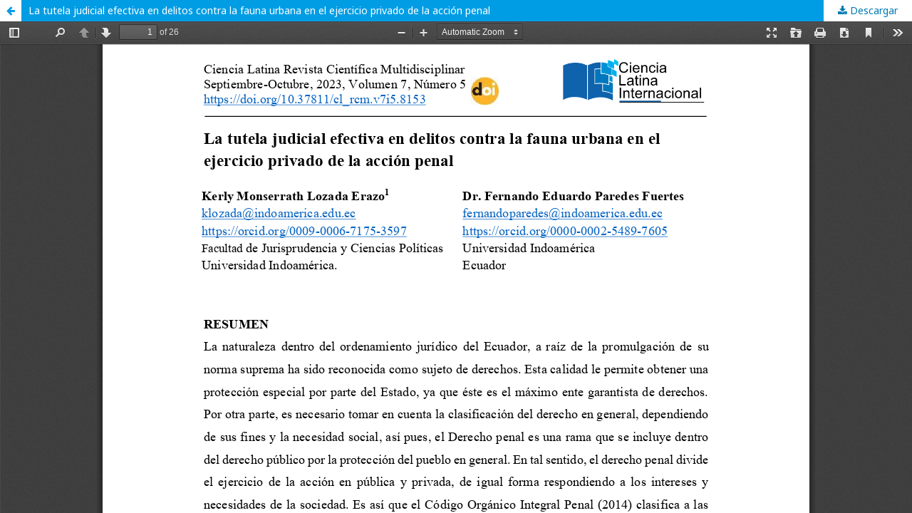

--- FILE ---
content_type: text/html; charset=utf-8
request_url: https://ciencialatina.org/index.php/cienciala/article/view/8153/12319
body_size: 1178
content:
<!DOCTYPE html>
<html lang="es-ES" xml:lang="es-ES">
<head>
	<meta http-equiv="Content-Type" content="text/html; charset=utf-8" />
	<meta name="viewport" content="width=device-width, initial-scale=1.0">
	<title>Vista de La tutela judicial efectiva en delitos contra la fauna urbana en el ejercicio privado de la acción penal</title>

	
<meta name="generator" content="Open Journal Systems 3.1.2.4">
<link rel="icon" href="https://ciencialatina.org/public/journals/1/favicon_es_ES.png">
	<link rel="stylesheet" href="https://ciencialatina.org/index.php/cienciala/$$$call$$$/page/page/css?name=stylesheet" type="text/css" /><link rel="stylesheet" href="//fonts.googleapis.com/css?family=Noto+Sans:400,400italic,700,700italic" type="text/css" /><link rel="stylesheet" href="https://cdnjs.cloudflare.com/ajax/libs/font-awesome/4.7.0/css/font-awesome.css?v=3.1.2.4" type="text/css" /><link rel="stylesheet" href="https://ciencialatina.org/plugins/generic/citations/css/citations.css?v=3.1.2.4" type="text/css" />
	<script src="//ajax.googleapis.com/ajax/libs/jquery/3.3.1/jquery.min.js?v=3.1.2.4" type="text/javascript"></script><script src="//ajax.googleapis.com/ajax/libs/jqueryui/1.12.0/jquery-ui.min.js?v=3.1.2.4" type="text/javascript"></script><script src="https://ciencialatina.org/lib/pkp/js/lib/jquery/plugins/jquery.tag-it.js?v=3.1.2.4" type="text/javascript"></script><script src="https://ciencialatina.org/plugins/themes/default/js/lib/popper/popper.js?v=3.1.2.4" type="text/javascript"></script><script src="https://ciencialatina.org/plugins/themes/default/js/lib/bootstrap/util.js?v=3.1.2.4" type="text/javascript"></script><script src="https://ciencialatina.org/plugins/themes/default/js/lib/bootstrap/dropdown.js?v=3.1.2.4" type="text/javascript"></script><script src="https://ciencialatina.org/plugins/themes/default/js/main.js?v=3.1.2.4" type="text/javascript"></script><script type="text/javascript">
(function(i,s,o,g,r,a,m){i['GoogleAnalyticsObject']=r;i[r]=i[r]||function(){
(i[r].q=i[r].q||[]).push(arguments)},i[r].l=1*new Date();a=s.createElement(o),
m=s.getElementsByTagName(o)[0];a.async=1;a.src=g;m.parentNode.insertBefore(a,m)
})(window,document,'script','https://www.google-analytics.com/analytics.js','ga');

ga('create', 'G-09NHNB06DL', 'auto');
ga('send', 'pageview');
</script>
</head>
<body class="pkp_page_article pkp_op_view">

		<header class="header_view">

		<a href="https://ciencialatina.org/index.php/cienciala/article/view/8153" class="return">
			<span class="pkp_screen_reader">
									Volver a los detalles del artículo
							</span>
		</a>

		<a href="https://ciencialatina.org/index.php/cienciala/article/view/8153" class="title">
			La tutela judicial efectiva en delitos contra la fauna urbana en el ejercicio privado de la acción penal
		</a>

		<a href="https://ciencialatina.org/index.php/cienciala/article/download/8153/12319/" class="download" download>
			<span class="label">
				Descargar
			</span>
			<span class="pkp_screen_reader">
				Descargar PDF
			</span>
		</a>

	</header>

	<div id="pdfCanvasContainer" class="galley_view">
		<iframe src="https://ciencialatina.org/plugins/generic/pdfJsViewer/pdf.js/web/viewer.html?file=https%3A%2F%2Fciencialatina.org%2Findex.php%2Fcienciala%2Farticle%2Fdownload%2F8153%2F12319%2F" width="100%" height="100%" style="min-height: 500px;" allowfullscreen webkitallowfullscreen></iframe>
	</div>
	
</body>
</html>
